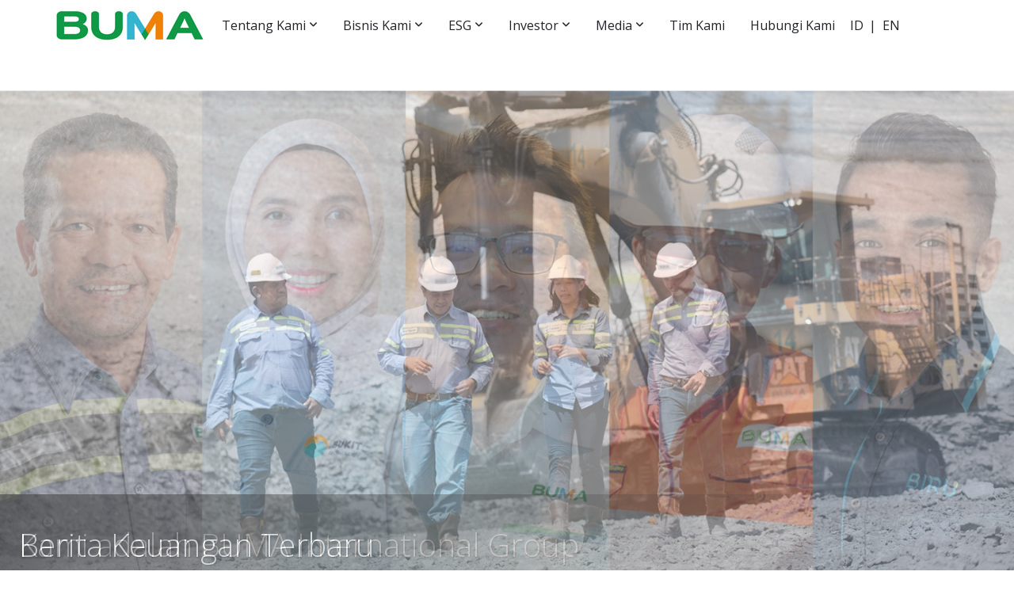

--- FILE ---
content_type: text/html; charset=UTF-8
request_url: https://bumainternational.com/
body_size: 7346
content:
<!doctype html>
<html lang="en">
<head>  

<base href="https://bumainternational.com/">
<meta name="description" content="BUMA International Group Website">
<meta name="keywords" content="delta dunia, BUMA International Group, btech, biru">
<meta name="viewport" content="width=device-width,initial-scale=1, user-scalable=no">

<meta property="og:title" content="BUMA International Group" />
<meta property="og:url" content="BUMA International Group Website" />
<meta property="og:image" content="https://bumainternational.com/images/post/ThCA1M1odaKRjtG8U5dx2xm.jpg" />

<!-- Favicon -->
<link rel="apple-touch-icon" sizes="180x180" href="images/post/2dprEucyxHX9rknEhX0YVH4.jpg">
<link rel="icon" type="image/png" sizes="32x32" href="images/post/2dprEucyxHX9rknEhX0YVH4.jpg">
<link rel="icon" type="image/png" sizes="16x16" href="images/post/2dprEucyxHX9rknEhX0YVH4.jpg">
    
<!-- Required meta tags -->
<meta charset="utf-8">
<meta name="viewport" content="width=device-width, initial-scale=1, shrink-to-fit=no">

<!-- Bootstrap CSS -->
<link href="https://cdn.jsdelivr.net/npm/bootstrap@5.0.0-beta2/dist/css/bootstrap.min.css" rel="stylesheet" integrity="sha384-BmbxuPwQa2lc/FVzBcNJ7UAyJxM6wuqIj61tLrc4wSX0szH/Ev+nYRRuWlolflfl" crossorigin="anonymous">

<!-- Icon -->
<link rel="stylesheet" href="https://cdn.jsdelivr.net/npm/bootstrap-icons@1.4.0/font/bootstrap-icons.css">
<link rel="stylesheet" href="https://cdnjs.cloudflare.com/ajax/libs/font-awesome/6.6.0/css/all.min.css">

<!-- Style -->
<link href="style.css?299946" rel="stylesheet">
<link rel="stylesheet" type="text/css" href="//cdn.jsdelivr.net/npm/slick-carousel@1.8.1/slick/slick.css"/>

<script async src="https://www.googletagmanager.com/gtag/js?id=G-2EW2292CV9"></script>
<script>
    window.dataLayer = window.dataLayer || [];
    function gtag(){dataLayer.push(arguments);}
    gtag('js', new Date());

    // IMPORTANT: Replace with your Measurement ID below
    gtag('config', 'G-2EW2292CV9');
</script>

<!-- Google Tag Manager -->
<script>(function(w,d,s,l,i){w[l]=w[l]||[];w[l].push({'gtm.start':
new Date().getTime(),event:'gtm.js'});var f=d.getElementsByTagName(s)[0],
j=d.createElement(s),dl=l!='dataLayer'?'&l='+l:'';j.async=true;j.src=
'https://www.googletagmanager.com/gtm.js?id='+i+dl;f.parentNode.insertBefore(j,f);
})(window,document,'script','dataLayer','GTM-MMQKTXX9');</script>
<!-- End Google Tag Manager -->


<script src="https://www.google.com/recaptcha/api.js" async defer></script>

<title>
BUMA International Group</title>

</head>
<body><header>
    <nav>
      <div class="logo"><a href="./"><img src="images/post/wTAGiK0ubYaGkdQek5.jpg" class="logo"></a></div>
      <label for="menubrop" class="bartoggle">≡</label>
      <input type="checkbox" id="menubrop">
      <ul class="NavMenu">
        <li style="padding-right: 15px;"><a href="aboutus">Tentang Kami<label for="droplist1" class="toggle"></label></a>
          <input type="checkbox" id="droplist1">
          <ul>
            <li><a href="aboutus/#visionandmision">Visi dan Misi</a></li> 
            <li><a href="aboutus/#group-company">Strategi Perusahaan</a></li>
            <li><a href="aboutus/#management">Manajemen</a></li>
            <li><a href="aboutus/#strukturorganisasi">Struktur Perseroan</a></li>
            <li><a href="aboutus/#milestones">Tonggak Sejarah</a></li>
          </ul>
        </li>
        <li style="padding-right: 15px;"><a href="ourbusinesses">Bisnis Kami<label for="droplist2" class="toggle"></label></a>
          <input type="checkbox" id="droplist2">
          <ul>
          	<li><a href="buma">BUMA</a></li>
          	<li><a href="buma-aus">BUMA Australia</a></li>
          	<li><a href="btech">BTech</a></li>
          	<li><a href="biru">BIRU</a></li>
          </ul>
        </li>
        <li style="padding-right: 15px;"><a href="esg">ESG<label for="droplist3" class="toggle"></label></a>
          <input type="checkbox" id="droplist3">
          <ul>
            <li><a href="esg/#sustain">Kerangka Keberlanjutan</a></li>  
            <li><a href="esg/#envi">Aspek Lingkungan</a></li>
            <li><a href="esg/#social">Aspek Sosial</a></li>
            <li><a href="esg/#governance">Tata Kelola</a></li>
            <li><a href="esg/#safety">Kesehatan dan Keselamatan</a></li>
          </ul>
        </li>
        <li style="padding-right: 15px;"><a href="investors">Investor<label for="droplist4" class="toggle"></label></a>
          <input type="checkbox" id="droplist4">
          <ul>
            <li><a href="investors/#shareholderinformation">Informasi Pemegang Saham</a></li> 
            <li><a href="investors/#latestfinresult">Kinerja Keuangan</a></li>
            <li><a href="investors/#investorscenter">Pusat Investor</a></li>
            <li><a href="investors/#reportupdate">Laporan dan Info Terbaru</a></li>
          </ul>
        </li>
        <li style="padding-right: 15px;"><a>Media<label for="droplist5" class="toggle"></label></a></a>
          <input type="checkbox" id="droplist5">
          <ul>
            <li><a href="media/rilis-berita">Rilis Berita</a></li> 
            <li><a href="media/liputan-berita">Liputan Berita</a></li>
          </ul>
        </li>
        <li><a href="our-people">Tim Kami</a></li> 
        <li><a href="contact">Hubungi Kami</a></li>
        <li class="flag"><a href="lang.php?lang=id&url=/">ID</a> | <a href="lang.php?lang=en&url=/">EN</a></li>
      </ul>
    </nav>
  </header>
    <div class="home-display">
        <div class="home-display-slider">
        	<div class="home-display-slider-content">
    		<div class="layer"></div>
                <img src="images/banner_03032025.jpg">
                <div class="">
                    <div class="text">
                        <div class="text-content">
                            <h2>Delta Dunia Group Raih Persetujuan Pemegang Saham untuk Mengubah Nama Menjadi BUMA International Group</h2>
                            <a href="https://deltadunia.com/post/819/delta-dunia-group-raih-persetujuan-pemegang-saham-untuk-mengubah-nama-menjadi-buma-international-group">Lihat selengkapnya&nbsp;di&nbsp;sini <i class="fa-solid fa-arrow-right"></i></a>
                        </div>
                    </div>
                </div>
            </div>
<div class="home-display-slider-content">
    		<div class="layer"></div>
                <img src="images/home-display-5-new.jpg?1">
                <div class="">
                    <div class="text">
                        <div class="text-content">
                            <h2>Kami adalah BUMA International Group</h2>
                            <a href="aboutus">Lihat Bisnis Kami <i class="fa-solid fa-arrow-right"></i></a>
                        </div>
                    </div>
                </div>
            </div>
<div class="home-display-slider-content">
    		<div class="layer"></div>
                <img src="images/home-display-1.jpg">
                <div class="">
                    <div class="text">
                        <div class="text-content">
                            <h2>Berita Keuangan Terbaru</h2>
                            <a href="investors">Lihat Ikhtisar Keuangan Kami <i class="fa-solid fa-arrow-right"></i></a>
                        </div>
                    </div>
                </div>
            </div>
<div class="home-display-slider-content">
                <div class="layer"></div>
                <img src="images/home-display-2.jpg">
                <div class="">
                    <div class="text">
                        <div class="text-content">
                            <h2>Komitmen terhadap ESG</h2>
                            <a href="esg">Lihat Pendekatan dan Inisiatif Kami <i class="fa-solid fa-arrow-right"></i></a>
                        </div>
                    </div>
                </div>
            </div>
<div class="home-display-slider-content">
                <div class="layer"></div>
                <img src="images/home-display-3.jpg">
                <div class="">
                    <div class="text">
                        <div class="text-content">
                            <h2>Bergabunglah dengan Kami</h2>
                            <a href="our-people">Jelajahi Life at Delta Dunia Group <i class="fa-solid fa-arrow-right"></i></a>
                        </div>
                    </div>
                </div>
            </div>                                        </div>
    </div>   


	
    
    <div class="home-underdisplay">
        <div class="container">
            <h2>BUMA International Group: Menata Masa Depan Pertambangan</h2>
<p>BUMA International Group, yang sebelumnya dikenal sebagai Delta Dunia Group, merupakan perusahaan induk dengan portofolio bisnis yang beragam, termasuk dua penyedia jasa pertambangan terkemuka di Indonesia dan Australia yang menyediakan batu bara berkualitas tinggi untuk berbagai perusahaan besar, sekaligus memberdayakan masyarakat sekitar. Hal ini menjadikan kami perusahaan pertambangan berbasis teknologi yang fokus pada kegiatan sosial. Kami memiliki rekam jejak hubungan yang solid dan panjang dengan perusahaan-perusahaan pertambangan terkemuka.</p>
<p>Selain berkomitmen untuk memberikan nilai tambah bagi seluruh pemangku kepentingan, kami senantiasa menjalankan aktivitas penambangan yang bertanggung jawab, merehabilitasi lingkungan, mendorong pertumbuhan lapangan kerja, dan mendukung masyarakat secara berkelanjutan. Secara aktif, kami berusaha mengurangi kontribusi batu bara termal dan mengupayakan transisi penggunaan batu bara secara bertanggung jawab melalui kerja sama dengan pelanggan serta karyawan kami, dan masyarakat. Kami berdedikasi untuk unggul di semua bidang yang kami kerjakan serta dikenal karena praktik pertambangan yang terbaik, standar keselamatan yang luar biasa, dan teknologi pertambangan terkini. Sebagai warga korporasi yang bertanggung jawab, kami berupaya untuk mengatasi beberapa tantangan terbesar di industri ini dan mendorong perubahan positif di sektor energi.</p>
<p><a href="aboutus" class="readmore">Lebih Lanjut Tentang Kami</a></p>                      </div>
    </div>   
    
    <div class="home-services">
            <h2>Lihat aktivitas bisnis kami lebih dekat</h2>
    	<div class="row g-0">
        	<div class="col-md-3 col-6">
            	<div class="home-service">
                	<a href="buma">
                	<img src="images/home-service-1-new.png" class="display">
                    <div class="content">
                        <div class="logo"><img src="images/logo-home-service-1.png"></div>
                        <div class="text">Didirikan pada 1998, BUMA adalah kontraktor pertambangan batu bara independen terkemuka di Indonesia. Dengan pangsa pasar 15%, BUMA menawarkan jasanya bagi banyak perusahaan batu bara di Indonesia dan juga pemain baru yang memiliki potensi besar.</div>
                	</div>
                    </a>
                </div>
            </div>
        	<div class="col-md-3 col-6">
            	<div class="home-service">
                	<a href="buma-aus">
                	<img src="images/home-service-2-new.png" class="display">
                    <div class="content">
                        <div class="logo"><img src="images/logo-home-service-1.png"></div>
                        <div class="text">BUMA Australia merupakan kontraktor pertambangan terkemuka yang didirikan pada 2021 melalui akuisisi terhadap Downer’s Open Cut Mining yang telah beroperasi sejak 1922.</div>
                	</div>
                    </a>
                </div>
            </div>
        	<div class="col-md-3 col-6">
            	<div class="home-service">
                    <a href="btech">
                	<img src="images/home-service-3-new.png" class="display">
                    <div class="content">
                        <div class="logo"><img src="images/logo-home-service-3-white.png"></div>
                        <div class="text">BTECH menyediakan solusi inovatif dengan kinerja tinggi bagi perusahaan pertambangan yang fokus pada pengembangan teknologi dan pembiayaan yang efektif dan efisien dalam operasional di lapangan.</div>
                	</div>
                    </a>
                </div>
            </div>
        	<div class="col-md-3 col-6">
            	<div class="home-service">
                    <a href="biru">
                	<img src="images/home-service-4-new.png" class="display">
                    <div class="content">
                        <div class="logo"><img src="images/logo-home-service-4-white-new.png"></div>
                        <div class="text">BIRU berfokus pada bidang sosial dalam pengembangan pendidikan, pelatihan keterampilan, pengelolaan limbah, dan daur ulang guna menciptakan ekonomi rendah karbon dan sirkular.</div>
                	</div>
                    </a>
                </div>
            </div>
        </div>                   </div>  
    
    <div class="home-news">
    	<div class="container">
            <div class="row">
                <div class="col-md-8 mb-5">
                	<div class="row">
                    	<div class="col-md-7 mb-5">
                            <h2>Berita</h2>
                                                                                    <div class="home-news-box">
                                <div class="home-news-img"><a href="post/950/buma-perkuat-kepemimpinan-untuk-mempertajam-fokus-strategis-dan-eksekusi"><img src="images/post/kYsfyXxBiYHpkUUrfZP.jpg"></a></div>
                                <div class="home-news-content">
                                    <div class="date">02 January 2026</div>
                                    <div class="title"><a href="post/950/buma-perkuat-kepemimpinan-untuk-mempertajam-fokus-strategis-dan-eksekusi">BUMA Perkuat Kepemimpinan untuk Mempertajam Fokus Strategis dan Eksekusi</a></div>
                                    <div class="readmore"><a href="post/950/buma-perkuat-kepemimpinan-untuk-mempertajam-fokus-strategis-dan-eksekusi">Baca Selengkapnya &rarr;</a></div>
                                </div>
                            </div>
                                 
                        </div>
                        <div class="col-md-5 mb-5">
                            <h2 class="hideonmob">&nbsp;</h2>
                                                                                    <div class="home-recent-box">
                                <div class="date">23 December 2025</div>
                                <div class="title"><a href="post/949/mahkamah-agung-queensland-memenangkan-buma-australia-dalam--sengketa-perjanjian-kontrak-pertambangan">Mahkamah Agung Queensland Memenangkan BUMA Australia dalam  Sengketa Perjanjian Kontrak Pertambangan</a></div>
                            </div>
                                                        <div class="home-recent-box">
                                <div class="date">22 December 2025</div>
                                <div class="title"><a href="post/948/buma-australia-raih-perpanjangan-kontrak-multi-tahun-senilai-aud740-juta-dengan-whitehaven-di-tambang-blackwater-hingga-2030">BUMA Australia Raih Perpanjangan Kontrak Multi Tahun Senilai AUD740 Juta dengan Whitehaven di Tambang Blackwater Hingga 2030</a></div>
                            </div>
                                                        <div class="home-recent-box">
                                <div class="date">28 November 2025</div>
                                <div class="title"><a href="post/942/kinerja-9m-2025-buma-international-group-menunjukkan-pemulihan-berkelanjutan-ditunjang-kinerja-qoq-yang-menguat">Kinerja 9M 2025 BUMA International Group Menunjukkan Pemulihan Berkelanjutan Ditunjang Kinerja QoQ yang Menguat</a></div>
                            </div>
                                                        <div class="home-recent-box">
                                <div class="date">18 November 2025</div>
                                <div class="title"><a href="post/938/buma-perkuat-neraca-keuangan-melalui-pelunasan-penuh-lebih-awal-senior-notes-775-yang-jatuh-tempo-di-2026">BUMA Perkuat Neraca Keuangan Melalui Pelunasan Penuh Lebih Awal Senior Notes 7,75% yang Jatuh Tempo di 2026</a></div>
                            </div>
                                 
                        </div>          
                        <div class="col-md-12 text-center">
                            <a href="media" class="view-all">Lihat Semua</a>
                        </div> 
                	</div>
                </div>
                <div class="col-md-4 mb-5">
                	<h2>Informasi Saham</h2>
                    <!--
                    <h2>Informasi Saham</h2>
                                                                        <div class="home-recent-box">
                            <div class="title"><a href="post/948/buma-australia-raih-perpanjangan-kontrak-multi-tahun-senilai-aud740-juta-dengan-whitehaven-di-tambang-blackwater-hingga-2030">BUMA Australia Raih Perpanjangan Kontrak Multi Tahun Senilai AUD740 Juta dengan Whitehaven di Tambang Blackwater Hingga 2030</a></div>
                            <div class="date">22 December 2025</div>
                        </div>
                                                <div class="home-recent-box">
                            <div class="title"><a href="post/942/kinerja-9m-2025-buma-international-group-menunjukkan-pemulihan-berkelanjutan-ditunjang-kinerja-qoq-yang-menguat">Kinerja 9M 2025 BUMA International Group Menunjukkan Pemulihan Berkelanjutan Ditunjang Kinerja QoQ yang Menguat</a></div>
                            <div class="date">28 November 2025</div>
                        </div>
                                                <div class="home-recent-box">
                            <div class="title"><a href="post/938/buma-perkuat-neraca-keuangan-melalui-pelunasan-penuh-lebih-awal-senior-notes-775-yang-jatuh-tempo-di-2026">BUMA Perkuat Neraca Keuangan Melalui Pelunasan Penuh Lebih Awal Senior Notes 7,75% yang Jatuh Tempo di 2026</a></div>
                            <div class="date">18 November 2025</div>
                        </div>
                                                <div class="home-recent-box">
                            <div class="title"><a href="post/927/kinerja-1h-2025-buma-international-group-tunjukkan-pemulihan-kuat-di-kuartal-ii-2025-">Kinerja 1H 2025 BUMA International Group Tunjukkan Pemulihan Kuat di Kuartal II 2025 </a></div>
                            <div class="date">30 September 2025</div>
                        </div>
                                            	-->
                        <div class="">
                            <!-- 
                            <div class="tradingview-widget-container">
                              <div class="tradingview-widget-container__widget"></div>
                              <div class="tradingview-widget-copyright"><a href="https://www.tradingview.com/" rel="noopener nofollow" target="_blank"><span class="blue-text">Track all markets on TradingView</span></a></div>
                              <script type="text/javascript" src="https://s3.tradingview.com/external-embedding/embed-widget-advanced-chart.js" async>
                              {
                              "width": "100%",
                              "height": "550",
                              "symbol": "IDX:DOID",
                              "interval": "D",
                              "timezone": "Etc/UTC",
                              "theme": "light",
                              "style": "2",
                              "locale": "en",
                              "enable_publishing": false,
                              "allow_symbol_change": true,
                              "calendar": false,
                              "support_host": "https://www.tradingview.com"
                            }
                              </script>
                            </div>
                            --> 

                            <!-- TradingView Widget BEGIN -->
                            <div class="tradingview-widget-container">
                              <div class="tradingview-widget-container__widget"></div>
                              <div class="tradingview-widget-copyright"><a href="https://id.tradingview.com/symbols/IDX-DOID/" rel="noopener" target="_blank"><span class="blue-text">Harga saham DOID</span></a> oleh TradingView</div>
                              <script type="text/javascript" src="https://s3.tradingview.com/external-embedding/embed-widget-single-quote.js" async>
                              {
                              "symbol": "IDX:DOID",
                              "width": "100%",
                              "height": "100%",
                              "colorTheme": "light",
                              "isTransparent": false,
                              "locale": "id",
                              "noTimeScale": false,
                              "largeChartUrl": "http://deltadunia.com/investors",
                              "chartOnly": false
                            }
                              </script>
                            </div>                            
                        </div>               
                </div>
            </div>
        </div>
    </div>     
    
    <div class="home-report">
    	<div class="container">
            <div class="row justify-content-center">
                <div class="col-md-5 mb-3">
        			<h2>Laporan dan Publikasi</h2>
                    <p><a href="archive/presentasi-perusahaan">Presentasi Perusahaan</a></p>
<p><a href="archive/buletin-triwulan">Buletin Triwulan</a></p>
<p><a href="archive/laporan-keuangan">Laporan Keuangan</a></p>
<p><a href="archive/laporan-produksi">Laporan Produksi</a></p> 
<p><a href="archive/keterbukaan-informasi">Keterbukaan Informasi</a></p>                        </div>
                <div class="col-md-7">
                	<div class="row justify-content-center">
                                            	<div class="col-md-4 col-6">
                        	<div class="home-report-box">
                                <a href="attachment/NMTHA6TFwmHhmufuspfQGlaon.pdf" class="darklink">
                                <img src="images/post/KPKq4DURMdD8qcb.png">
                                <h3>BUMA International Group - Laporan Tahunan 2024</h3>
                                </a>
                            </div>
                        </div>
                                            	<div class="col-md-4 col-6">
                        	<div class="home-report-box">
                            <a href="attachment/ePykTf5I0G.pdf" class="darklink">
                                <img src="images/post/e9NSkOJPPocBv2nQ.jpg">
                                <h3>BUMA International Group<br>Laporan Keberlanjutan 2024</h3>
                                </a>
                            </div>
                        </div>
                        						<!--
						                    	<div class="col-4">
                        	<div class="home-report-box">
                            <a href="attachment/lgnCKjCwvJwxOq.pdf" class="darklink">
                                <img src="images/post/">
                                <h3>BUMA International Group - Laporan Keuangan Konsolidasian Interim per 30 September 2025</h3>
                                </a>
                            </div>
                        </div>
                        						-->
                    </div>
                </div>
            </div>
   		</div>  
    </div>
    <!--
    <div class="home-vacancies">  
    	<div class="layer"></div>  
    	<div class="container">
			            <div class="row">
                <div class="col-md-8">
                <h4>Bergabunglah bersama tim Delta Dunia Group yang akan membawa perubahan di masa depan </h4>
                <div class="text">Kembangkan karier Anda dengan berkontribusi dalam memenuhi kebutuhan global melalui solusi sumber daya yang efisien dan berkelanjutan. Dengan tim yang terdiri dari para ahli, profesional berpengalaman, dan individu-individu berbakat, mari wujudkan hari esok yang lebih cerah.</div>
                <div class="link"><a>Pelajari lebih lanjut→</a></div>
                </div>
            </div>            </div>
    </div>   


    <div id="announcement" class="modal fade" tabindex="-1">
        <div class="modal-dialog modal-dialog-centered modal-lg">
            <div class="modal-content">
                <div class="modal-header modal-announcement-header">
                    <h5 class="modal-title">PENGUMUMAN</h5>
                    <button type="button" class="btn-close" data-bs-dismiss="modal" aria-label="Close"></button>
                </div>
                <div class="modal-body modal-announcement-body">
                <p><b>Waspada Terhadap Penipuan Rekrutmen</b></p><p>Pihak-pihak tidak bertanggung jawab mungkin mengaku sebagai perwakilan dari PT BUMA Internasional Grup Tbk dan anak perusahaannya dalam kegiatan rekrutmen, pelatihan, atau program perusahaan lainnya.</p><p>Harap diperhatikan:</p><ul><li>Kami <b>tidak pernah meminta pembayaran dalam bentuk apa pun</b> pada tahap apa pun dalam proses rekrutmen, termasuk untuk biaya transportasi, akomodasi, atau tiket seleksi.</li><li>Seluruh kegiatan rekrutmen resmi hanya diumumkan melalui <b>situs web resmi perusahaan dan kanal media sosial yang terverifikasi</b>.</li></ul><p>Jika Anda menerima pesan mencurigakan atau diminta untuk mentransfer uang sebagai imbalan atas tawaran kerja, harap berhati-hati karena <b>itu adalah penipuan</b>. Untuk verifikasi atau melaporkan dugaan penipuan, silakan hubungi kami di: <a href='mailto:hr@bumainternational.com'><b>hr@bumainternational.com</b></a></p><p>Terima kasih atas perhatian Anda.<br><b>PT BUMA Internasional Grup Tbk</b></p>                </div>
            </div>
        </div>
    </div>       
     --> 
    
   
    <div class="footer">
    	<div class="container">
            <div class="row align-items-center">
                <div class="col-md-6 footer-l">
                    PT BUMA Internasional Grup Tbk<br />
                    South Quarter Tower C, Lantai 5,<br>Jl. R.A. Kartini Kav 8, Cilandak Barat,<br>Jakarta Selatan 12430.<br />         
                    <a href="contact">Hubungi Kami</a>
                </div>
                <div class="col-md-6 footer-r">
                    <a href="wbs" class="wbs-button">Whistleblower</a>
                    <div class="row linkedin_link">
                        <div class="col-12"><a href="https://www.linkedin.com/company/pt-delta-dunia-makmur-tbk/" target="_blank"><i class="fa-brands fa-linkedin"></i> BUMA International Group</a></div>
                        <!--<div class="col-md-6"><a href="https://www.linkedin.com/company/pt-bukit-makmur-mandiri-utama/" target="_blank"><i class="fa-brands fa-linkedin"></i> BUMA Indonesia</a></div>
                        <div class="col-md-6"><a href="https://www.linkedin.com/company/buma-australia/" target="_blank"><i class="fa-brands fa-linkedin"></i> BUMA Australia</a></div>
                        <div class="col-md-6"><a href="https://www.linkedin.com/company/pt-bukit-teknologi-digital/" target="_blank"><i class="fa-brands fa-linkedin"></i> Bukit Teknologi Digital</a></div>-->
                    </div>
                </div>
                <div class="col-12 text-center">
                	<div class="footer-copyright">
                		BUMA International Group 2025. All Rights Reserved.                	</div>
                </div>
            </div>
        </div>
    </div>    
 

<script src="https://cdn.jsdelivr.net/npm/bootstrap@5.0.0-beta2/dist/js/bootstrap.bundle.min.js" integrity="sha384-b5kHyXgcpbZJO/tY9Ul7kGkf1S0CWuKcCD38l8YkeH8z8QjE0GmW1gYU5S9FOnJ0" crossorigin="anonymous"></script>
<script src="https://cdnjs.cloudflare.com/ajax/libs/jquery/3.7.0/jquery.min.js"></script>
<script type="text/javascript" src="//cdn.jsdelivr.net/npm/slick-carousel@1.8.1/slick/slick.min.js"></script>
<script src="js/all.js?511447"></script>

<script type="text/javascript">	
function enableBtn(){
document.getElementById("send_message").disabled = false;
}
</script>
        
<!-- Google Tag Manager (noscript) -->
<noscript><iframe src="https://www.googletagmanager.com/ns.html?id=GTM-MMQKTXX9"
height="0" width="0" style="display:none;visibility:hidden"></iframe></noscript>
<!-- End Google Tag Manager (noscript) -->
    
<script>
        document.addEventListener('DOMContentLoaded', function() {
            // Find ALL buttons on the page with the class 'ga-event-button'.
            // This returns a list of elements.
            const trackableButtons = document.querySelectorAll('.ga-event-button');

            // Loop through each button found in the list.
            trackableButtons.forEach(button => {
                // Add a 'click' event listener to the current button in the loop.
                button.addEventListener('click', function() {
                    // Retrieve the event title from THIS button's 'data-event-title' attribute.
                    const eventTitle = button.getAttribute('data-event-title');

                    if (typeof gtag === 'function') {
                        // Send the event to Google Analytics with the specific title.
                        gtag('event', 'button_click', {
                            'event_category': 'UserDownloadActivity',
                            'event_label': eventTitle, // This value is now dynamic!
                            'value': 1
                        });

                        const message = `Event sent: "${eventTitle}"`;
                        console.log(message);

                    } else {
                        console.error('Google Analytics (gtag.js) is not loaded.');
                    }
                });
            });
        });
    </script>

</body>
</html>

--- FILE ---
content_type: application/javascript
request_url: https://bumainternational.com/js/all.js?511447
body_size: 6719
content:
$(document).ready(function(){
    $("#announcement").modal('show');
});

//document.addEventListener("DOMContentLoaded", function() {
//if (!sessionStorage.getItem('modalShown')) {
//	var myModal = new bootstrap.Modal(document.getElementById('announcement'));
//	myModal.show();
//	sessionStorage.setItem('modalShown', 'true');
//}
//});

$(window).scroll(function() {    
    var scroll = $(window).scrollTop();

    if (scroll >= 50) {
        $("header").addClass("sticky");
    } else {
        $("header").removeClass("sticky");
    }
});

$('.smoothlink').click(function(e){
  e.preventDefault();
  var target = $($(this).attr('href'));
  if(target.length){
    var scrollTo = target.offset().top -100;
    $('body, html').animate({scrollTop: scrollTo+'px'}, 800);
  }
});

$('.slider').slick({
    nextArrow: '<i class="fa fa-arrow-circle-right slick-next"></i>',
    prevArrow: '<i class="fa fa-arrow-circle-left slick-prev"></i>',
});

$('.home-display-slider').slick({
	autoplay: true,
	dots: false,
	infinite: true,
	fade: true,
	cssEase: 'linear',
	speed: 1000,
	slidesToShow: 1,
    pauseOnHover: false,
    pauseOnFocus: false,
	arrows: false,
    nextArrow: '<i class="fa fa-arrow-circle-right slick-next"></i>',
    prevArrow: '<i class="fa fa-arrow-circle-left slick-prev"></i>'
});

$('.esg-slider').slick({
	autoplay: false,
	dots: false,
	infinite: true,
	fade: true,
	cssEase: 'linear',
	speed: 1000,
	slidesToShow: 1,
	adaptiveHeight: true,
    pauseOnHover: false,
    pauseOnFocus: false,
    nextArrow: '<i class="fa fa-arrow-circle-right slick-next slick-next-dark"></i>',
    prevArrow: '<i class="fa fa-arrow-circle-left slick-prev slick-prev-dark"></i>'
});

$('.slideimage').slick({
	autoplay: true,
	dots: false,
	infinite: true,
	fade: true,
	cssEase: 'linear',
	speed: 1000,
	slidesToShow: 1,
    pauseOnHover: false,
    pauseOnFocus: false
});

$('.career-testi-content').slick({
	autoplay: false,
	dots: false,
	infinite: true,
	fade: true,
	cssEase: 'linear',
	speed: 1000,
	slidesToShow: 1,
	adaptiveHeight: true,
    pauseOnHover: false,
    pauseOnFocus: false,
	prevArrow: $('.prev'),
	nextArrow: $('.next')
});

$('.career-slider-content').slick({
	autoplay: true,
	dots: false,
	infinite: true,
	speed: 1000,
	slidesToShow: 2,
    pauseOnHover: false,
    pauseOnFocus: false,
    nextArrow: '<i class="fa fa-arrow-circle-right slick-next"></i>',
    prevArrow: '<i class="fa fa-arrow-circle-left slick-prev"></i>'
});


$("#img-ina").click(function(){
	const $el = $('#img-ina');
	const $el2 = $('.map');
	if ($el.hasClass('enlarge-ina')) {
	  $el.removeClass('enlarge-ina');
	  $el2.removeClass('enlarge-map');
	} else {
	  $el.addClass('enlarge-ina');
	  $el2.addClass('enlarge-map');
	}
});
$("#img-aus").click(function(){
	const $el = $('#img-aus');
	const $el2 = $('.map');
	if ($el.hasClass('enlarge-aus')) {
	  $el.removeClass('enlarge-aus');
	  $el2.removeClass('enlarge-map');
	} else {
	  $el.addClass('enlarge-aus');
	  $el2.addClass('enlarge-map');
	}
});
/*
$("#img-aus").click(function(){
	const $el = $('#img-aus');
	const $el2 = $('.map');
	if ($el.hasClass('enlarge-aus')) {
	  $el.removeClass('enlarge-aus');
	} else {
	  $el.addClass('enlarge-aus');
	}
});
*/

const accordionBtns = document.querySelectorAll(".accordion");

$(document).ready(function() {
  $(".set > a").on("click", function() {
    if ($(this).hasClass("active")) {
      $(this).removeClass("active");
      $(this)
        .siblings(".content")
        .slideUp(200);
      $(".set > a i")
        .removeClass("fa-chevron-up")
        .addClass("fa-chevron-down");
    } else {
      $(".set > a i")
        .removeClass("fa-chevron-up")
        .addClass("fa-chevron-down");
      $(this)
        .find("i")
        .removeClass("fa-chevron-down")
        .addClass("fa-chevron-up");
      $(".set > a").removeClass("active");
      $(this).addClass("active");
      $(".content").slideUp(200);
      $(this)
        .siblings(".content")
        .slideDown(200);
    }
  });
});

// DOM ready.
$(function () {
	initHoverBoxes();
});

function initHoverBoxes() {
  var $column1 = $('.columnx1');
  var $column2 = $('.columnx2');
  
  $column1.click(function() {
    $column1.removeClass('col-6');
    $column1.addClass('col-12');
    $column2.addClass('gone');
  });
  
  $column1.mouseleave(function() {
    $column1.removeClass('col-12');
    $column1.addClass('col-6');
    $column2.removeClass('gone');
  });
  
  $column2.click(function() {
    $column2.removeClass('col-6');
    $column2.addClass('col-12');
    $column1.addClass('gone');
  });
  
  $column2.mouseleave(function() {
    $column2.removeClass('col-12');
    $column2.addClass('col-6');
    $column1.removeClass('gone');
  });
  
}



(function() {
	// Swipe Content Plugin - by CodyHouse.co
	// https://codyhouse.co/ds/components/info/swipe-content
	var SwipeContent = function(element) {
		this.element = element;
		this.delta = [false, false];
		this.dragging = false;
		this.intervalId = false;
		initSwipeContent(this);
	};

	function initSwipeContent(content) {
		content.element.addEventListener('mousedown', handleEvent.bind(content));
		content.element.addEventListener('touchstart', handleEvent.bind(content));
	};

	function initDragging(content) {
		//add event listeners
		content.element.addEventListener('mousemove', handleEvent.bind(content));
		content.element.addEventListener('touchmove', handleEvent.bind(content));
		content.element.addEventListener('mouseup', handleEvent.bind(content));
		content.element.addEventListener('mouseleave', handleEvent.bind(content));
		content.element.addEventListener('touchend', handleEvent.bind(content));
	};

	function cancelDragging(content) {
		//remove event listeners
		if(content.intervalId) {
			(!window.requestAnimationFrame) ? clearInterval(content.intervalId) : window.cancelAnimationFrame(content.intervalId);
			content.intervalId = false;
		}
		content.element.removeEventListener('mousemove', handleEvent.bind(content));
		content.element.removeEventListener('touchmove', handleEvent.bind(content));
		content.element.removeEventListener('mouseup', handleEvent.bind(content));
		content.element.removeEventListener('mouseleave', handleEvent.bind(content));
		content.element.removeEventListener('touchend', handleEvent.bind(content));
	};

	function handleEvent(event) {
		switch(event.type) {
			case 'mousedown':
			case 'touchstart':
				startDrag(this, event);
				break;
			case 'mousemove':
			case 'touchmove':
				drag(this, event);
				break;
			case 'mouseup':
			case 'mouseleave':
			case 'touchend':
				endDrag(this, event);
				break;
		}
	};

	function startDrag(content, event) {
		content.dragging = true;
		// listen to drag movements
		initDragging(content);
		content.delta = [parseInt(unify(event).clientX), parseInt(unify(event).clientY)];
		// emit drag start event
		emitSwipeEvents(content, 'dragStart', content.delta);
	};

	function endDrag(content, event) {
		cancelDragging(content);
		// credits: https://css-tricks.com/simple-swipe-with-vanilla-javascript/
		var dx = parseInt(unify(event).clientX), 
	    dy = parseInt(unify(event).clientY);
	  
	  // check if there was a left/right swipe
		if(content.delta && (content.delta[0] || content.delta[0] === 0)) {
	    var s = Math.sign(dx - content.delta[0]);
			
			if(Math.abs(dx - content.delta[0]) > 30) {
				(s < 0) ? emitSwipeEvents(content, 'swipeLeft', [dx, dy]) : emitSwipeEvents(content, 'swipeRight', [dx, dy]);	
			}
	    
	    content.delta[0] = false;
	  }
		// check if there was a top/bottom swipe
	  if(content.delta && (content.delta[1] || content.delta[1] === 0)) {
	  	var y = Math.sign(dy - content.delta[1]);

	  	if(Math.abs(dy - content.delta[1]) > 30) {
	    	(y < 0) ? emitSwipeEvents(content, 'swipeUp', [dx, dy]) : emitSwipeEvents(content, 'swipeDown', [dx, dy]);
	    }

	    content.delta[1] = false;
	  }
		// emit drag end event
	  emitSwipeEvents(content, 'dragEnd', [dx, dy]);
	  content.dragging = false;
	};

	function drag(content, event) {
		if(!content.dragging) return;
		// emit dragging event with coordinates
		(!window.requestAnimationFrame) 
			? content.intervalId = setTimeout(function(){emitDrag.bind(content, event);}, 250) 
			: content.intervalId = window.requestAnimationFrame(emitDrag.bind(content, event));
	};

	function emitDrag(event) {
		emitSwipeEvents(this, 'dragging', [parseInt(unify(event).clientX), parseInt(unify(event).clientY)]);
	};

	function unify(event) { 
		// unify mouse and touch events
		return event.changedTouches ? event.changedTouches[0] : event; 
	};

	function emitSwipeEvents(content, eventName, detail) {
		// emit event with coordinates
		var event = new CustomEvent(eventName, {detail: {x: detail[0], y: detail[1]}});
		content.element.dispatchEvent(event);
	};

	window.SwipeContent = SwipeContent;
	
	//initialize the SwipeContent objects
	var swipe = document.getElementsByClassName('js-swipe-content');
	if( swipe.length > 0 ) {
		for( var i = 0; i < swipe.length; i++) {
			(function(i){new SwipeContent(swipe[i]);})(i);
		}
	}
}());

// Utility function
function Util () {};

/*
	class manipulation functions
*/
Util.hasClass = function(el, className) {
	if (el.classList) return el.classList.contains(className);
	else return !!el.className.match(new RegExp('(\\s|^)' + className + '(\\s|$)'));
};

Util.addClass = function(el, className) {
	var classList = className.split(' ');
 	if (el.classList) el.classList.add(classList[0]);
 	else if (!Util.hasClass(el, classList[0])) el.className += " " + classList[0];
 	if (classList.length > 1) Util.addClass(el, classList.slice(1).join(' '));
};

Util.removeClass = function(el, className) {
	var classList = className.split(' ');
	if (el.classList) el.classList.remove(classList[0]);
	else if(Util.hasClass(el, classList[0])) {
		var reg = new RegExp('(\\s|^)' + classList[0] + '(\\s|$)');
		el.className=el.className.replace(reg, ' ');
	}
	if (classList.length > 1) Util.removeClass(el, classList.slice(1).join(' '));
};

Util.toggleClass = function(el, className, bool) {
	if(bool) Util.addClass(el, className);
	else Util.removeClass(el, className);
};

Util.setAttributes = function(el, attrs) {
  for(var key in attrs) {
    el.setAttribute(key, attrs[key]);
  }
};

/*
  DOM manipulation
*/
Util.getChildrenByClassName = function(el, className) {
  var children = el.children,
    childrenByClass = [];
  for (var i = 0; i < el.children.length; i++) {
    if (Util.hasClass(el.children[i], className)) childrenByClass.push(el.children[i]);
  }
  return childrenByClass;
};

/*
	Animate height of an element
*/
Util.setHeight = function(start, to, element, duration, cb) {
	var change = to - start,
	    currentTime = null;

  var animateHeight = function(timestamp){
    if (!currentTime) currentTime = timestamp;
    var progress = timestamp - currentTime;
    var val = parseInt((progress/duration)*change + start);
    element.setAttribute("style", "height:"+val+"px;");
    if(progress < duration) {
        window.requestAnimationFrame(animateHeight);
    } else {
    	cb();
    }
  };

  //set the height of the element before starting animation -> fix bug on Safari
  element.setAttribute("style", "height:"+start+"px;");
  window.requestAnimationFrame(animateHeight);
};

/*
	Smooth Scroll
*/

Util.scrollTo = function(final, duration, cb) {
  var start = window.scrollY || document.documentElement.scrollTop,
      currentTime = null;

  var animateScroll = function(timestamp){
  	if (!currentTime) currentTime = timestamp;
    var progress = timestamp - currentTime;
    if(progress > duration) progress = duration;
    var val = Math.easeInOutQuad(progress, start, final-start, duration);
    window.scrollTo(0, val);
    if(progress < duration) {
        window.requestAnimationFrame(animateScroll);
    } else {
      cb && cb();
    }
  };

  window.requestAnimationFrame(animateScroll);
};

/*
  Focus utility classes
*/

//Move focus to an element
Util.moveFocus = function (element) {
  if( !element ) element = document.getElementsByTagName("body")[0];
  element.focus();
  if (document.activeElement !== element) {
    element.setAttribute('tabindex','-1');
    element.focus();
  }
};

/*
  Misc
*/

Util.getIndexInArray = function(array, el) {
  return Array.prototype.indexOf.call(array, el);
};

Util.cssSupports = function(property, value) {
  if('CSS' in window) {
    return CSS.supports(property, value);
  } else {
    var jsProperty = property.replace(/-([a-z])/g, function (g) { return g[1].toUpperCase();});
    return jsProperty in document.body.style;
  }
};

/*
	Polyfills
*/
//Closest() method
if (!Element.prototype.matches) {
	Element.prototype.matches = Element.prototype.msMatchesSelector || Element.prototype.webkitMatchesSelector;
}

if (!Element.prototype.closest) {
	Element.prototype.closest = function(s) {
		var el = this;
		if (!document.documentElement.contains(el)) return null;
		do {
			if (el.matches(s)) return el;
			el = el.parentElement || el.parentNode;
		} while (el !== null && el.nodeType === 1);
		return null;
	};
}

//Custom Event() constructor
if ( typeof window.CustomEvent !== "function" ) {

  function CustomEvent ( event, params ) {
    params = params || { bubbles: false, cancelable: false, detail: undefined };
    var evt = document.createEvent( 'CustomEvent' );
    evt.initCustomEvent( event, params.bubbles, params.cancelable, params.detail );
    return evt;
  }

  CustomEvent.prototype = window.Event.prototype;

  window.CustomEvent = CustomEvent;
}

/*
	Animation curves
*/
Math.easeInOutQuad = function (t, b, c, d) {
	t /= d/2;
	if (t < 1) return c/2*t*t + b;
	t--;
	return -c/2 * (t*(t-2) - 1) + b;
};


/* Main js */
/* -----------------*/
(function() {
  // Horizontal Timeline - by CodyHouse.co
  var HorizontalTimeline = function(element) {
		this.element = element;
		this.datesContainer = this.element.getElementsByClassName('h--timeline-dates')[0];
		this.line = this.datesContainer.getElementsByClassName('h--timeline-line')[0]; // grey line in the top timeline section
		this.fillingLine = this.datesContainer.getElementsByClassName('h--timeline-filling-line')[0]; // green filling line in the top timeline section
		this.date = this.line.getElementsByClassName('h--timeline-date');
		this.selectedDate = this.line.getElementsByClassName('h--timeline-date--selected')[0];
		this.dateValues = parseDate(this);
		this.minLapse = calcMinLapse(this);
		this.navigation = this.element.getElementsByClassName('h--timeline-navigation');
		this.contentWrapper = this.element.getElementsByClassName('h--timeline-events')[0];
		this.content = this.contentWrapper.getElementsByClassName('h--timeline-event');

		this.eventsMinDistance = 80; // min distance between two consecutive events (in px)
		this.eventsMaxDistance = 120; // max distance between two consecutive events (in px)
		this.translate = 0; // this will be used to store the translate value of this.line
		this.lineLength = 0; //total length of this.line

		// store index of selected and previous selected dates
		this.oldDateIndex = Util.getIndexInArray(this.date, this.selectedDate);
		this.newDateIndex = this.oldDateIndex;

		initTimeline(this);
		initEvents(this);
  };

  function initTimeline(timeline) {
  	// set dates left position
  	var left = 0;
		for (var i = 0; i < timeline.dateValues.length; i++) {
			var j = (i == 0) ? 0 : i - 1;
	    var distance = daydiff(timeline.dateValues[j], timeline.dateValues[i]),
	    	distanceNorm = (Math.round(distance/timeline.minLapse) + 2)*timeline.eventsMinDistance,
			containerWidth = timeline.datesContainer.offsetWidth,
			distanceCorrecture = 0;

	    if(distanceNorm < timeline.eventsMinDistance) {
	    	distanceNorm = timeline.eventsMaxDistance;
	    } else if(distanceNorm > timeline.eventsMaxDistance) {
	    	distanceNorm = timeline.eventsMinDistance;
	    }
	    left = left + distanceNorm;
	    timeline.date[i].setAttribute('style', 'left:' + left+'px');
		}

		// set line/filling line dimensions
		timeline.line.style.width = (left + timeline.eventsMinDistance)+distanceCorrecture+'px';
		timeline.lineLength = left + timeline.eventsMinDistance+distanceCorrecture;
	  
		// add 100px more to line/filling line if container bigger then timeline lineLength
		if(containerWidth > timeline.lineLength) {
		  timeline.line.style.width = (left + timeline.eventsMinDistance)+distanceCorrecture+'px';
		  timeline.lineLength = timeline.lineLength + distanceCorrecture;
		}
	  
		// reveal timeline
		Util.addClass(timeline.element, 'h--timeline--loaded');
		selectNewDate(timeline, timeline.selectedDate);
		resetTimelinePosition(timeline, 'next');
  };

  function initEvents(timeline) {
  	var self = timeline;
		// deaktivate the buttons
		deaktivateNavigationButtons(self);
	  
		// click on arrow navigation
		self.navigation[0].addEventListener('click', function(event){
			event.preventDefault();
			translateTimeline(self, 'prev');
			deaktivateNavigationButtons(self);
		});
		self.navigation[1].addEventListener('click', function(event){
			event.preventDefault();
			translateTimeline(self, 'next');
			deaktivateNavigationButtons(self);
		});

		//swipe on timeline
		new SwipeContent(self.datesContainer);
		self.datesContainer.addEventListener('swipeLeft', function(event){
			translateTimeline(self, 'next');
		});
		self.datesContainer.addEventListener('swipeRight', function(event){
			translateTimeline(self, 'prev');
		}); 

		//select a new event
		for(var i = 0; i < self.date.length; i++) {
			(function(i){
				self.date[i].addEventListener('click', function(event){
					event.preventDefault();
					selectNewDate(self, event.target);
				});

				self.content[i].addEventListener('animationend', function(event){
					if( i == self.newDateIndex && self.newDateIndex != self.oldDateIndex) resetAnimation(self);
				});
			})(i);
		}
  };

  function updateFilling(timeline) { // update fillingLine scale value
		var dateStyle = window.getComputedStyle(timeline.selectedDate, null),
			left = dateStyle.getPropertyValue("left"),
			width = dateStyle.getPropertyValue("width");

		left = Number(left.replace('px', '')) + Number(width.replace('px', ''))/2;
		timeline.fillingLine.style.transform = 'scaleX('+(left/timeline.lineLength)+')';
	};

  function translateTimeline(timeline, direction) { // translate timeline (and date elements)
  	var containerWidth = timeline.datesContainer.offsetWidth;
  	if(direction) {
  		timeline.translate = (direction == 'next') ? timeline.translate - containerWidth + timeline.eventsMinDistance : timeline.translate + containerWidth - timeline.eventsMinDistance;
  	}
    if( 0 - timeline.translate > timeline.lineLength - containerWidth ) timeline.translate = containerWidth - timeline.lineLength;
    if( timeline.translate > 0 ) timeline.translate = 0;

    timeline.line.style.transform = 'translateX('+timeline.translate+'px)';
    // update the navigation items status (toggle inactive class)
		(timeline.translate == 0 ) ? Util.addClass(timeline.navigation[0], 'h--timeline-navigation--inactive') : Util.removeClass(timeline.navigation[0], 'h--timeline-navigation--inactive');
		(timeline.translate == containerWidth - timeline.lineLength ) ? Util.addClass(timeline.navigation[1], 'h--timeline-navigation--inactive') : Util.removeClass(timeline.navigation[1], 'h--timeline-navigation--inactive');
  };
	
	function deaktivateNavigationButtons(timeline) {
    var containerWidth = timeline.datesContainer.offsetWidth;
    // deaktivate next button if container bigger then timeline lineLength
    if(containerWidth >= timeline.lineLength) {
			Util.addClass(timeline.navigation[0], 'h--timeline-navigation--inactive');
			Util.addClass(timeline.navigation[1], 'h--timeline-navigation--inactive');
		}
	};

	function selectNewDate(timeline, target) { // ned date has been selected -> update timeline
		timeline.newDateIndex = Util.getIndexInArray(timeline.date, target);
		timeline.oldDateIndex = Util.getIndexInArray(timeline.date, timeline.selectedDate);
		Util.removeClass(timeline.selectedDate, 'h--timeline-date--selected');
		Util.addClass(timeline.date[timeline.newDateIndex], 'h--timeline-date--selected');
		timeline.selectedDate = timeline.date[timeline.newDateIndex];
		updateOlderEvents(timeline);
		updateVisibleContent(timeline);
		updateFilling(timeline);
	};

	function updateOlderEvents(timeline) { // update older events style
		for(var i = 0; i < timeline.date.length; i++) {
			(i < timeline.newDateIndex) ? Util.addClass(timeline.date[i], 'h--timeline-date--older-event') : Util.removeClass(timeline.date[i], 'h--timeline-date--older-event');
		}
	};

	function updateVisibleContent(timeline) { // show content of new selected date
		if (timeline.newDateIndex > timeline.oldDateIndex) {
			var classEntering = 'h--timeline-event--selected h--timeline-event--enter-right',
				classLeaving = 'h--timeline-event--leave-left';
		} else if(timeline.newDateIndex < timeline.oldDateIndex) {
			var classEntering = 'h--timeline-event--selected h--timeline-event--enter-left',
				classLeaving = 'h--timeline-event--leave-right';
		} else {
			var classEntering = 'h--timeline-event--selected',
				classLeaving = '';
		}

		Util.addClass(timeline.content[timeline.newDateIndex], classEntering);
		if (timeline.newDateIndex != timeline.oldDateIndex) {
			Util.removeClass(timeline.content[timeline.oldDateIndex], 'h--timeline-event--selected');
			Util.addClass(timeline.content[timeline.oldDateIndex], classLeaving);
			//timeline.contentWrapper.style.height = timeline.content[timeline.newDateIndex].offsetHeight + 'px';
		}
	};

	function resetAnimation(timeline) { // reset content classes when entering animation is over
		//timeline.contentWrapper.style.height = null;
		Util.removeClass(timeline.content[timeline.newDateIndex], 'h--timeline-event--enter-right h--timeline-event--enter-left');
		Util.removeClass(timeline.content[timeline.oldDateIndex], 'h--timeline-event--leave-right h--timeline-event--leave-left');
	};

	function keyNavigateTimeline(timeline, direction) { // navigate the timeline using the keyboard
		var newIndex = (direction == 'next') ? timeline.newDateIndex + 1 : timeline.newDateIndex - 1;
		if(newIndex < 0 || newIndex >= timeline.date.length) return;
		selectNewDate(timeline, timeline.date[newIndex]);
		resetTimelinePosition(timeline, direction);
	};

	function resetTimelinePosition(timeline, direction) { //translate timeline according to new selected event position
		var eventStyle = window.getComputedStyle(timeline.selectedDate, null),
			eventLeft = Number(eventStyle.getPropertyValue('left').replace('px', '')),
			timelineWidth = timeline.datesContainer.offsetWidth;

    if( (direction == 'next' && eventLeft >= timelineWidth - timeline.translate) || (direction == 'prev' && eventLeft <= - timeline.translate) ) {
    	timeline.translate = timelineWidth/2 - eventLeft;
    	translateTimeline(timeline, false);
    }
  };

  function parseDate(timeline) { // get timestamp value for each date
		var dateArrays = [];
		for(var i = 0; i < timeline.date.length; i++) {
			var singleDate = timeline.date[i].getAttribute('data-date'),
				dateComp = singleDate.split('T');

			if( dateComp.length > 1 ) { //both DD/MM/YEAR and time are provided
				var dayComp = dateComp[0].split('/'),
					timeComp = dateComp[1].split(':');
			} else if( dateComp[0].indexOf(':') >=0 ) { //only time is provide
				var dayComp = ["2000", "0", "0"],
					timeComp = dateComp[0].split(':');
			} else { //only DD/MM/YEAR
				var dayComp = dateComp[0].split('/'),
					timeComp = ["0", "0"];
			}
			var	newDate = new Date(dayComp[2], dayComp[1]-1, dayComp[0], timeComp[0], timeComp[1]);
			dateArrays.push(newDate);
		}
	  return dateArrays;
  };

  function calcMinLapse(timeline) { // determine the minimum distance among events
		var dateDistances = [];
		for(var i = 1; i < timeline.dateValues.length; i++) {
	    var distance = daydiff(timeline.dateValues[i-1], timeline.dateValues[i]);
	    if(distance > 0) dateDistances.push(distance);
		}

		return (dateDistances.length > 0 ) ? Math.min.apply(null, dateDistances) : 86400000;
	};

	function daydiff(first, second) { // time distance between events
		return Math.round((second-first));
	};

  window.HorizontalTimeline = HorizontalTimeline;

  var horizontalTimeline = document.getElementsByClassName('js-h--timeline'),
  	horizontalTimelineTimelineArray = [];
  if(horizontalTimeline.length > 0) {
		for(var i = 0; i < horizontalTimeline.length; i++) {
			horizontalTimelineTimelineArray.push(new HorizontalTimeline(horizontalTimeline[i]));
		}
		// navigate the timeline when inside the viewport using the keyboard
		document.addEventListener('keydown', function(event){
			if( (event.keyCode && event.keyCode == 39) || ( event.key && event.key.toLowerCase() == 'arrowright') ) {
				updateHorizontalTimeline('next'); // move to next event
			} else if((event.keyCode && event.keyCode == 37) || ( event.key && event.key.toLowerCase() == 'arrowleft')) {
				updateHorizontalTimeline('prev'); // move to prev event
			}
		});
  };

  function updateHorizontalTimeline(direction) {
		for(var i = 0; i < horizontalTimelineTimelineArray.length; i++) {
			if(elementInViewport(horizontalTimeline[i])) keyNavigateTimeline(horizontalTimelineTimelineArray[i], direction);
		}
  };

  /*
		How to tell if a DOM element is visible in the current viewport?
		http://stackoverflow.com/questions/123999/how-to-tell-if-a-dom-element-is-visible-in-the-current-viewport
	*/
	function elementInViewport(el) {
		var top = el.offsetTop;
		var left = el.offsetLeft;
		var width = el.offsetWidth;
		var height = el.offsetHeight;

		while(el.offsetParent) {
		    el = el.offsetParent;
		    top += el.offsetTop;
		    left += el.offsetLeft;
		}

		return (
		    top < (window.pageYOffset + window.innerHeight) &&
		    left < (window.pageXOffset + window.innerWidth) &&
		    (top + height) > window.pageYOffset &&
		    (left + width) > window.pageXOffset
		);
	}
}());


--- FILE ---
content_type: application/javascript; charset=utf-8
request_url: https://www.tradingview-widget.com/static/bundles/embed/id_ID.85611.8654255c27dd00be2cfa.js
body_size: 862
content:
(self.webpackChunktradingview=self.webpackChunktradingview||[]).push([[85611,15572,80645,87063,47076,21764],{421685:a=>{a.exports=["% PDB"]},46374:a=>{a.exports=["% par"]},291500:a=>{a.exports=["Imbal hasil diskonto, %"]},167040:a=>{a.exports={en:["C"]}},800919:a=>{a.exports={en:["D"]}},933088:a=>{a.exports={en:["D"]}},918400:a=>{a.exports={en:["E"]}},514149:a=>{a.exports={en:["F"]}},650940:a=>{a.exports={en:["R"]}},745540:a=>{a.exports={en:["R"]}},756757:a=>{a.exports={en:["S"]}},869328:a=>{a.exports={en:["CFD"]}},125354:a=>{a.exports={en:["Crypto"]}},398361:a=>{a.exports=["Seluruhnya"]},207586:a=>{a.exports=["Obligasi"]},2380:a=>{a.exports=["Ekonomi"]},570135:a=>{a.exports={en:["Forex"]}},141504:a=>{a.exports=["Kontrak Berjangka"]},589740:a=>{a.exports=["Dana"]},875313:a=>{a.exports=["Indeks"]},703374:a=>{a.exports=["Opsi"]},965331:a=>{a.exports=["Saham"]},744479:a=>{a.exports=["1 tahun"]},820877:a=>{a.exports=["3 bulan"]},366891:a=>{a.exports=["Menghubungkan"]},745504:a=>{a.exports=["Ditagihkan setiap bulan."]},967752:a=>{a.exports=["Ditagihkan setiap tahun."]},418926:a=>{a.exports=["Data tidak tersedia"]},739688:a=>{a.exports=["Tertunda"]},254602:a=>{a.exports=["Dihapuskan"]},328304:a=>{a.exports=["Penghujung Hari"]},339643:a=>{a.exports=["Bagian fraksi tidak valid."]},987845:a=>{a.exports=["Hari Libur"]},652969:a=>{a.exports=["Simbol tidak valid"]},909161:a=>{a.exports=["Instrumen ini tidak diijinkan"]},786726:a=>{a.exports=["Memuat"]},241410:a=>{a.exports=["Pasar buka"]},762464:a=>{a.exports=["Pasar tutup"]},696935:a=>{a.exports=["Tidak Tersedia"]},206416:a=>{a.exports=["NSE data tidak tersedia di app seluler untuk saat ini. Data ini mungkin akan tersedia di masa mendatang."]},988408:a=>{a.exports=["Cuplikan"]},370784:a=>{a.exports=["Bagian pecahan kedua tidak valid."]},586146:a=>{a.exports=["Batas studi terlewati. {number} studi per layout.\nHarap menghapus beberapa studi."]},673897:a=>{a.exports=["Pasca-pasar"]},236018:a=>{a.exports=["Pra-pasar"]},366123:a=>{a.exports=["Format harga tidak valid."]},167476:a=>{a.exports=["Kutipan tertunda selama {number} menit"]},369539:a=>{a.exports=["Kutipan tertunda {number} menit dan diperbaharui setiap 30 detik"]},303058:a=>{a.exports={en:["Real-time"]}},38822:a=>{a.exports=["Mode Putar Ulang"]},966719:a=>{a.exports=["Peringatan"]},412972:a=>{a.exports=["Simbol ini hanya tersedia di"]},15572:a=>{a.exports=["Kunjungi TradingView - platform charting keuangan dan komunitas trading"]},317310:a=>{a.exports=["Pertahun"]},699912:a=>{a.exports=["Ditagihkan bulanan"]},425256:a=>{a.exports=["Ditagihkan tahunan"]},173039:a=>{a.exports=["bulanan"]},81277:a=>{a.exports=["tiga bulan"]},233969:a=>{a.exports=["percobaan"]},946530:a=>{a.exports=["Percobaan {proPlanName}"]},898393:a=>{a.exports=["bulan"]},993205:a=>{a.exports=["tahun"]}}]);